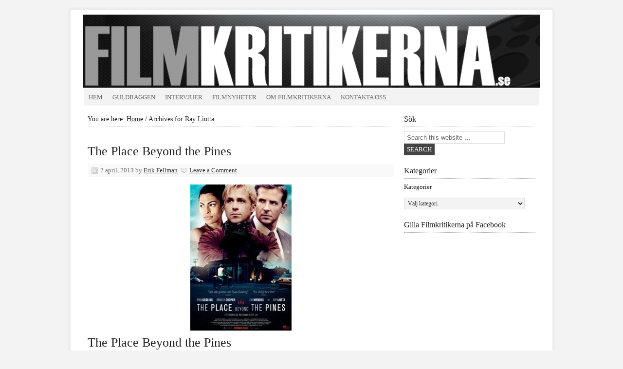

--- FILE ---
content_type: text/html; charset=UTF-8
request_url: https://www.filmkritikerna.se/ray-liotta
body_size: 7488
content:
<!DOCTYPE html PUBLIC "-//W3C//DTD XHTML 1.0 Transitional//EN" "http://www.w3.org/TR/xhtml1/DTD/xhtml1-transitional.dtd">
<html xmlns="http://www.w3.org/1999/xhtml" lang="sv-SE" xml:lang="sv-SE">
<head profile="http://gmpg.org/xfn/11">
<meta http-equiv="Content-Type" content="text/html; charset=UTF-8" />
			<meta name="robots" content="noindex,noodp,noydir" />
		<meta name="google-site-verification" content="ovue9Aby1MEtg-lM5iXpswaXFJmfKH1lZbNAbiPKPQ4" /><title>Ray Liotta</title>
<link rel='dns-prefetch' href='//s.w.org' />
<link rel="alternate" type="application/rss+xml" title=" &raquo; flöde" href="https://www.filmkritikerna.se/feed" />
<link rel="alternate" type="application/rss+xml" title=" &raquo; kommentarsflöde" href="https://www.filmkritikerna.se/comments/feed" />
<link rel="alternate" type="application/rss+xml" title=" &raquo; etikettflöde för Ray Liotta" href="https://www.filmkritikerna.se/ray-liotta/feed" />
<link rel="canonical" href="https://www.filmkritikerna.se/ray-liotta" />
		<script type="text/javascript">
			window._wpemojiSettings = {"baseUrl":"https:\/\/s.w.org\/images\/core\/emoji\/12.0.0-1\/72x72\/","ext":".png","svgUrl":"https:\/\/s.w.org\/images\/core\/emoji\/12.0.0-1\/svg\/","svgExt":".svg","source":{"concatemoji":"https:\/\/www.filmkritikerna.se\/wp-includes\/js\/wp-emoji-release.min.js?ver=5.3.20"}};
			!function(e,a,t){var n,r,o,i=a.createElement("canvas"),p=i.getContext&&i.getContext("2d");function s(e,t){var a=String.fromCharCode;p.clearRect(0,0,i.width,i.height),p.fillText(a.apply(this,e),0,0);e=i.toDataURL();return p.clearRect(0,0,i.width,i.height),p.fillText(a.apply(this,t),0,0),e===i.toDataURL()}function c(e){var t=a.createElement("script");t.src=e,t.defer=t.type="text/javascript",a.getElementsByTagName("head")[0].appendChild(t)}for(o=Array("flag","emoji"),t.supports={everything:!0,everythingExceptFlag:!0},r=0;r<o.length;r++)t.supports[o[r]]=function(e){if(!p||!p.fillText)return!1;switch(p.textBaseline="top",p.font="600 32px Arial",e){case"flag":return s([127987,65039,8205,9895,65039],[127987,65039,8203,9895,65039])?!1:!s([55356,56826,55356,56819],[55356,56826,8203,55356,56819])&&!s([55356,57332,56128,56423,56128,56418,56128,56421,56128,56430,56128,56423,56128,56447],[55356,57332,8203,56128,56423,8203,56128,56418,8203,56128,56421,8203,56128,56430,8203,56128,56423,8203,56128,56447]);case"emoji":return!s([55357,56424,55356,57342,8205,55358,56605,8205,55357,56424,55356,57340],[55357,56424,55356,57342,8203,55358,56605,8203,55357,56424,55356,57340])}return!1}(o[r]),t.supports.everything=t.supports.everything&&t.supports[o[r]],"flag"!==o[r]&&(t.supports.everythingExceptFlag=t.supports.everythingExceptFlag&&t.supports[o[r]]);t.supports.everythingExceptFlag=t.supports.everythingExceptFlag&&!t.supports.flag,t.DOMReady=!1,t.readyCallback=function(){t.DOMReady=!0},t.supports.everything||(n=function(){t.readyCallback()},a.addEventListener?(a.addEventListener("DOMContentLoaded",n,!1),e.addEventListener("load",n,!1)):(e.attachEvent("onload",n),a.attachEvent("onreadystatechange",function(){"complete"===a.readyState&&t.readyCallback()})),(n=t.source||{}).concatemoji?c(n.concatemoji):n.wpemoji&&n.twemoji&&(c(n.twemoji),c(n.wpemoji)))}(window,document,window._wpemojiSettings);
		</script>
		<style type="text/css">
img.wp-smiley,
img.emoji {
	display: inline !important;
	border: none !important;
	box-shadow: none !important;
	height: 1em !important;
	width: 1em !important;
	margin: 0 .07em !important;
	vertical-align: -0.1em !important;
	background: none !important;
	padding: 0 !important;
}
</style>
	<link rel='stylesheet' id='prose-theme-css'  href='https://www.filmkritikerna.se/wp-content/themes/prose/style.css?ver=1.0' type='text/css' media='all' />
<link rel='stylesheet' id='wp-block-library-css'  href='https://www.filmkritikerna.se/wp-includes/css/dist/block-library/style.min.css?ver=5.3.20' type='text/css' media='all' />
<link rel='stylesheet' id='wp-pagenavi-css'  href='https://www.filmkritikerna.se/wp-content/plugins/wp-pagenavi/pagenavi-css.css?ver=2.70' type='text/css' media='all' />
<script type='text/javascript'>
/* <![CDATA[ */
var impression_object = {"ajax_url":"https:\/\/www.filmkritikerna.se\/wp-admin\/admin-ajax.php"};
/* ]]> */
</script>
<script type='text/javascript' src='https://www.filmkritikerna.se/wp-content/plugins/adrotate/library/jquery.adrotate.dyngroup.js'></script>
<script type='text/javascript'>
/* <![CDATA[ */
var click_object = {"ajax_url":"https:\/\/www.filmkritikerna.se\/wp-admin\/admin-ajax.php"};
/* ]]> */
</script>
<script type='text/javascript' src='https://www.filmkritikerna.se/wp-content/plugins/adrotate/library/jquery.adrotate.clicktracker.js'></script>
<script type='text/javascript' src='https://www.filmkritikerna.se/wp-includes/js/jquery/jquery.js?ver=1.12.4-wp'></script>
<script type='text/javascript' src='https://www.filmkritikerna.se/wp-includes/js/jquery/jquery-migrate.min.js?ver=1.4.1'></script>
<!--[if lt IE 9]>
<script type='text/javascript' src='https://www.filmkritikerna.se/wp-content/themes/genesis/lib/js/html5shiv.min.js?ver=3.7.3'></script>
<![endif]-->
<link rel='https://api.w.org/' href='https://www.filmkritikerna.se/wp-json/' />
<link rel="EditURI" type="application/rsd+xml" title="RSD" href="https://www.filmkritikerna.se/xmlrpc.php?rsd" />

<!-- This site is using AdRotate v5.3 to display their advertisements - https://ajdg.solutions/products/adrotate-for-wordpress/ -->
<!-- AdRotate CSS -->
<style type="text/css" media="screen">
	.g { margin:0px; padding:0px; overflow:hidden; line-height:1; zoom:1; }
	.g img { height:auto; }
	.g-col { position:relative; float:left; }
	.g-col:first-child { margin-left: 0; }
	.g-col:last-child { margin-right: 0; }
	@media only screen and (max-width: 480px) {
		.g-col, .g-dyn, .g-single { width:100%; margin-left:0; margin-right:0; }
	}
</style>
<!-- /AdRotate CSS -->

<script>
jQuery(document).ready(function(){
jQuery("html").attr("xmlns:og","http://opengraphprotocol.org/schema/");
});
</script>
			<meta property="og:type" content="blog" />
		<meta property="og:site_name" content="" />
		<meta property='og:url' content="https://www.filmkritikerna.se" />
			<!-- Begin Fix Facebook Like WordPress Plugin -->
<meta property="og:title" content="The Place Beyond the Pines"/>
<meta property="og:type" content=""/>
<meta property="og:url" content="https://www.filmkritikerna.se/the-place-beyond-the-pines"/>
<meta property="og:image" content="http://www.filmkritikerna.se/wp-content/uploads/2013/04/8050_pines-208x300.jpg"/>
<meta property="og:site_name" content=""/>
<meta property="fb:admins" content=""/>
<!-- End Fix Facebook Like WordPress Plugin -->
<script type="text/javascript" src="http://www.filmkritikerna.se/wp-content/plugins/flash-video-player/swfobject.js"></script>
<link rel="stylesheet" type="text/css" media="screen" href="http://www.filmkritikerna.se/wp-content/plugins/hreview-support-for-editor/hreview.css" /><!-- <meta name="NextGEN" version="3.2.8" /> -->


<!-- Facebook Like Thumbnail (v0.4) -->
<meta property="og:image" content="" />
<!-- using default fallback -->
<!-- Facebook Like Thumbnail (By Ashfame - https://github.com/ashfame/facebook-like-thumbnail) -->

<link rel="icon" href="https://www.filmkritikerna.se/wp-content/themes/prose/images/favicon.ico" />
<link rel="pingback" href="https://www.filmkritikerna.se/xmlrpc.php" />
<script type="text/javascript">
var gaJsHost = (("https:" == document.location.protocol) ? "https://ssl." : "http://www.");
document.write(unescape("%3Cscript src='" + gaJsHost + "google-analytics.com/ga.js' type='text/javascript'%3E%3C/script%3E"));
</script>
<script type="text/javascript">
try {
var pageTracker = _gat._getTracker("UA-9165558-2");
pageTracker._trackPageview();
} catch(err) {}</script>
<p align="center">
<script type="text/javascript" src="http://script.tailsweep.com/js/1/14/1462839_4.js"></script>
</p> <style type="text/css">.recentcomments a{display:inline !important;padding:0 !important;margin:0 !important;}</style><!-- custom-header styling --><style type="text/css">
#header{background:url(https://www.filmkritikerna.se/wp-content/uploads/2011/11/filmkritikerna_logo_940x150.png) scroll no-repeat 0 0;}
</style>
</head>
<body class="archive tag tag-ray-liotta tag-835 custom-header header-image header-full-width content-sidebar"><div id="wrap"><div id="header"><div class="wrap"><div id="title-area"><p id="title"><a href="https://www.filmkritikerna.se/"></a></p></div></div></div><div id="subnav"><div class="wrap"><ul id="menu-huvudmeny" class="menu genesis-nav-menu menu-secondary"><li id="menu-item-1030" class="menu-item menu-item-type-custom menu-item-object-custom menu-item-home menu-item-1030"><a href="http://www.filmkritikerna.se">Hem</a></li>
<li id="menu-item-3820" class="menu-item menu-item-type-taxonomy menu-item-object-category menu-item-3820"><a title="Guldbaggen" href="https://www.filmkritikerna.se/guldbaggen">Guldbaggen</a></li>
<li id="menu-item-2297" class="menu-item menu-item-type-custom menu-item-object-custom menu-item-2297"><a href="http://www.filmkritikerna.se/intervjuer">Intervjuer</a></li>
<li id="menu-item-1029" class="menu-item menu-item-type-taxonomy menu-item-object-category menu-item-1029"><a href="https://www.filmkritikerna.se/filmnyheter">Filmnyheter</a></li>
<li id="menu-item-1027" class="menu-item menu-item-type-post_type menu-item-object-page menu-item-1027"><a href="https://www.filmkritikerna.se/om-filmkritikerna">Om Filmkritikerna</a></li>
<li id="menu-item-1028" class="menu-item menu-item-type-post_type menu-item-object-page menu-item-1028"><a href="https://www.filmkritikerna.se/kontakta-oss">Kontakta oss</a></li>
</ul></div></div><div id="inner"><div id="content-sidebar-wrap"><div id="content" class="hfeed"><div class="breadcrumb">You are here: <a href="https://www.filmkritikerna.se/"><span class="breadcrumb-link-text-wrap" itemprop="name">Home</span></a> <span aria-label="breadcrumb separator">/</span> Archives for Ray Liotta</div><div class="post-4148 post type-post status-publish format-standard hentry category-drama-film category-thriller-film tag-bradley-cooper tag-dane-dehaan tag-eva-mendes tag-ray-liotta tag-ryan-gosling entry"><h2 class="entry-title"><a class="entry-title-link" rel="bookmark" href="https://www.filmkritikerna.se/the-place-beyond-the-pines">The Place Beyond the Pines</a></h2>
<div class="post-info"><span class="date published time" title="2013-04-02T09:21:04+02:00">2 april, 2013</span>  by <span class="author vcard"><span class="fn"><a href="https://www.filmkritikerna.se/author/erik" rel="author">Erik Fellman</a></span></span> <span class="post-comments"><a href="https://www.filmkritikerna.se/the-place-beyond-the-pines#respond">Leave a Comment</a></span> </div><div class="entry-content"><div class="hreview">
<div>
<h1 class="item" style="text-align: center;"><img class="aligncenter size-medium wp-image-4228" alt="8050_pines" src="http://www.filmkritikerna.se/wp-content/uploads/2013/04/8050_pines-208x300.jpg" width="208" height="300" srcset="https://www.filmkritikerna.se/wp-content/uploads/2013/04/8050_pines-208x300.jpg 208w, https://www.filmkritikerna.se/wp-content/uploads/2013/04/8050_pines.jpg 220w" sizes="(max-width: 208px) 100vw, 208px" /></h1>
<h1 class="item"><span class="fn">The Place Beyond the Pines</span></h1>
<p>Dagens filmtips är ett riktigt episkt men lågmält drama. Vi börjar hos Luke (Ryan Gosling) som lever ett kringflackande liv som motorscykelstuntman på ett tivoli. En kväll efter ett uppträdande får han veta att han har en ett år gammal son med Romina (Eva Mendes). Luke bestämmer sig för att vara den far han själv saknat och lämnar tivolit. Livet utanför cirkusen visar dock inte vara helt lätt och den före detta stuntmannen börjar använda sina motorcykelkunskaper för att råna banker. I början går det bra men, livet blir ändå inte riktigt som Luke vill. Frustrationen växer och under ett aningens överilat rån korsas Lukes och den ambitiösa polismannen Averys (Bradly Cooper) vägar på ett sätt som gör att hela bådas liv förändras på ett ögonblick.</p>
<p> <a href="https://www.filmkritikerna.se/the-place-beyond-the-pines#more-4148" class="more-link">Läs mer om filmen samt se trailer&#8230;</a></div>
</div>
</div><div class="post-meta"><span class="categories">Filed Under: <a href="https://www.filmkritikerna.se/drama-film" rel="category tag">Drama film</a>, <a href="https://www.filmkritikerna.se/thriller-film" rel="category tag">Thriller film</a></span> <span class="tags">Tagged With: <a href="https://www.filmkritikerna.se/bradley-cooper" rel="tag">Bradley Cooper</a>, <a href="https://www.filmkritikerna.se/dane-dehaan" rel="tag">Dane DeHaan</a>, <a href="https://www.filmkritikerna.se/eva-mendes" rel="tag">Eva Mendes</a>, <a href="https://www.filmkritikerna.se/ray-liotta" rel="tag">Ray Liotta</a>, <a href="https://www.filmkritikerna.se/ryan-gosling" rel="tag">Ryan Gosling</a></span></div>

<script async src="https://pagead2.googlesyndication.com/pagead/js/adsbygoogle.js?client=ca-pub-9211819400038936"
     crossorigin="anonymous"></script>
<!-- Filmkritikerna widget -->
<ins class="adsbygoogle"
     style="display:inline-block;width:300px;height:250px"
     data-ad-client="ca-pub-9211819400038936"
     data-ad-slot="5853969577"></ins>
<script>
     (adsbygoogle = window.adsbygoogle || []).push({});
</script>









 </div><div class="post-2992 post type-post status-publish format-standard hentry category-cannes category-thriller-film tag-brad-pitt tag-james-gandolfini tag-ray-liotta tag-richard-jenkins tag-scoot-mcnairy entry"><h2 class="entry-title"><a class="entry-title-link" rel="bookmark" href="https://www.filmkritikerna.se/killing-them-softly">Killing them softly</a></h2>
<div class="post-info"><span class="date published time" title="2012-05-22T22:44:19+02:00">22 maj, 2012</span>  by <span class="author vcard"><span class="fn"><a href="https://www.filmkritikerna.se/author/erik" rel="author">Erik Fellman</a></span></span> <span class="post-comments"><a href="https://www.filmkritikerna.se/killing-them-softly#respond">Leave a Comment</a></span> </div><div class="entry-content"><p><a href="http://www.filmkritikerna.se/killing-them-softly"><img src="http://www.filmkritikerna.se/wp-content/uploads/2012/05/killing-them-softly-202x300.jpg" alt="" title="killing-them-softly" width="202" height="300" class="aligncenter size-medium wp-image-2993" srcset="https://www.filmkritikerna.se/wp-content/uploads/2012/05/killing-them-softly-202x300.jpg 202w, https://www.filmkritikerna.se/wp-content/uploads/2012/05/killing-them-softly-691x1024.jpg 691w, https://www.filmkritikerna.se/wp-content/uploads/2012/05/killing-them-softly.jpg 900w" sizes="(max-width: 202px) 100vw, 202px" /></a></p>
<div class="hreview">
<div itemscope itemtype="http://schema.org/Movie">
<h1 class="item"><span class="fn" itemprop="name">Killing them softly</span></h1>
<p>Dagens filmtips från Canness 2012 är Killing Them Softly. När ett illigalt pokerspel blir rånat så kallar maffian in den som löser alla deras problem. Den här gången kallar dom på Jackie Cogan som ska rätta till allt. Jackie måste leta reda på vilka dom skyldiga är och straffa dom som har utfört rånet. Dock är det inte så lätt som man skulle kunna tro, och Jackie stöter på en del problem på vägen.</p>
<p> <a href="https://www.filmkritikerna.se/killing-them-softly#more-2992" class="more-link">Läs mer om filmen samt se ett klipp från filmen&#8230;</a></div>
</div>
</div><div class="post-meta"><span class="categories">Filed Under: <a href="https://www.filmkritikerna.se/cannes" rel="category tag">Cannes</a>, <a href="https://www.filmkritikerna.se/thriller-film" rel="category tag">Thriller film</a></span> <span class="tags">Tagged With: <a href="https://www.filmkritikerna.se/brad-pitt" rel="tag">Brad Pitt</a>, <a href="https://www.filmkritikerna.se/james-gandolfini" rel="tag">James Gandolfini</a>, <a href="https://www.filmkritikerna.se/ray-liotta" rel="tag">Ray Liotta</a>, <a href="https://www.filmkritikerna.se/richard-jenkins" rel="tag">Richard Jenkins</a>, <a href="https://www.filmkritikerna.se/scoot-mcnairy" rel="tag">Scoot McNairy</a></span></div>





<!-- BPTracking // Publisher : BloggPartner // Website : http://www.filmkritikerna.se // Size : 480x280 // Name : Big -->
<script type="text/javascript">
var _jdUrl_REMN2V = 'http://servedby.bptracking.com/v2/zone/w/4480/z/17796.js?r='+String((new Date()).getTime()).replace(/\D/gi,'');
document.write('<sc'+'ript type="text/javas'+'cript" src="'+_jdUrl_REMN2V+'" charset="ISO-8859-1"></sc'+'ript>');
</script><noscript><iframe src="http://servedby.bptracking.com/v2/zone/w/4480/z/17796.iframe" width="480" height="280" hspace="0" vspace="0" frameborder="0" marginheight="0" marginwidth="0" scrolling="no"></iframe></noscript>
<!-- End of BPTracking code -->






<script type="text/javascript" src="http://script.tailsweep.com/js/1/14/1462839_2.js"></script>

 </div></div><div id="sidebar" class="sidebar widget-area"><div id="search-4" class="widget widget_search"><div class="widget-wrap"><h4 class="widget-title widgettitle">Sök</h4>
<form method="get" class="searchform search-form" action="https://www.filmkritikerna.se/" role="search" ><input type="text" value="Search this website &#x02026;" name="s" class="s search-input" onfocus="if ('Search this website &#x2026;' === this.value) {this.value = '';}" onblur="if ('' === this.value) {this.value = 'Search this website &#x2026;';}" /><input type="submit" class="searchsubmit search-submit" value="Search" /></form></div></div>
<div id="categories-5" class="widget widget_categories"><div class="widget-wrap"><h4 class="widget-title widgettitle">Kategorier</h4>
<form action="https://www.filmkritikerna.se" method="get"><label class="screen-reader-text" for="cat">Kategorier</label><select  name='cat' id='cat' class='postform' >
	<option value='-1'>Välj kategori</option>
	<option class="level-0" value="3">Action film</option>
	<option class="level-0" value="13">Äventyrsfilm</option>
	<option class="level-0" value="38">Biografi film</option>
	<option class="level-0" value="831">Cannes</option>
	<option class="level-0" value="7">Dokumentärfilm</option>
	<option class="level-0" value="4">Drama film</option>
	<option class="level-0" value="28">Fantasy film</option>
	<option class="level-0" value="287">Filmnyheter</option>
	<option class="level-0" value="286">Filmtoppen</option>
	<option class="level-0" value="1083">Guldbaggen</option>
	<option class="level-0" value="596">Intervjuer</option>
	<option class="level-0" value="5">Komedi film</option>
	<option class="level-0" value="1334">Kortfilm</option>
	<option class="level-0" value="6">Krigsfilm</option>
	<option class="level-0" value="241">Musik film</option>
	<option class="level-0" value="1">Okategoriserade</option>
	<option class="level-0" value="9">Romantisk film</option>
	<option class="level-0" value="8">Science fiction film</option>
	<option class="level-0" value="10">Skräckfilm</option>
	<option class="level-0" value="288">Svensk film</option>
	<option class="level-0" value="230">Tävling</option>
	<option class="level-0" value="11">Tecknad film</option>
	<option class="level-0" value="12">Thriller film</option>
</select>
</form>
<script type="text/javascript">
/* <![CDATA[ */
(function() {
	var dropdown = document.getElementById( "cat" );
	function onCatChange() {
		if ( dropdown.options[ dropdown.selectedIndex ].value > 0 ) {
			dropdown.parentNode.submit();
		}
	}
	dropdown.onchange = onCatChange;
})();
/* ]]> */
</script>

			</div></div>
<div id="text-13" class="widget widget_text"><div class="widget-wrap">			<div class="textwidget"><script type="text/javascript"><!--
google_ad_client = "ca-pub-9211819400038936";
/* Filmkritikerna */
google_ad_slot = "5853969577";
google_ad_width = 300;
google_ad_height = 250;
//-->
</script>
<script type="text/javascript"
src="http://pagead2.googlesyndication.com/pagead/show_ads.js">
</script></div>
		</div></div>
<div id="text-6" class="widget widget_text"><div class="widget-wrap"><h4 class="widget-title widgettitle">Gilla Filmkritikerna på Facebook</h4>
			<div class="textwidget"><iframe src="//www.facebook.com/plugins/likebox.php?href=http%3A%2F%2Fwww.facebook.com%2Ffilmkritikerna.se&amp;width&amp;height=290&amp;colorscheme=light&amp;show_faces=true&amp;header=true&amp;stream=false&amp;show_border=true" scrolling="no" frameborder="0" style="border:none; overflow:hidden; height:290px;" allowTransparency="true"></iframe></div>
		</div></div>
<div id="text-14" class="widget widget_text"><div class="widget-wrap">			<div class="textwidget"><a href="http://www.filmkritikerna.se/cannes">
<img src="http://www.filmkritikerna.se/wp-content/uploads/bilder/cannes2012.jpg" alt="Cannes" width="300" height="300"" border="0"/>
</a></div>
		</div></div>
<div id="recent-comments-4" class="widget widget_recent_comments"><div class="widget-wrap"><h4 class="widget-title widgettitle">Senaste kommentarer</h4>
<ul id="recentcomments"><li class="recentcomments"><span class="comment-author-link"><a href='http://www.lalinda.se/2014/02/26/la-linda-tipsar-se-oscarsgalan-pa-bio/' rel='external nofollow ugc' class='url'>La Linda tipsar: Se Oscarsgalan &#8211; på bio! | La Linda</a></span> om <a href="https://www.filmkritikerna.se/se-oscarsgalan-live-pa-biograf-grand/comment-page-1#comment-97191">Se Oscarsgalan live på Biograf Grand</a></li><li class="recentcomments"><span class="comment-author-link">anne andersson</span> om <a href="https://www.filmkritikerna.se/intervju-med-rebecca-ferguson/comment-page-1#comment-95078">Intervju med Rebecca Ferguson</a></li><li class="recentcomments"><span class="comment-author-link"><a href='http://www.spelochfilm.se' rel='external nofollow ugc' class='url'>Magnus</a></span> om <a href="https://www.filmkritikerna.se/deliver-us-from-evil/comment-page-1#comment-68031">Deliver Us from Evil</a></li><li class="recentcomments"><span class="comment-author-link"><a href='http://www.filmkritikerna.se' rel='external nofollow ugc' class='url'>Erik Fellman</a></span> om <a href="https://www.filmkritikerna.se/x-men-days-of-future-past/comment-page-1#comment-64472">X-Men: Days of Future Past</a></li><li class="recentcomments"><span class="comment-author-link"><a href='http://www.spelochfilm.se' rel='external nofollow ugc' class='url'>Magnus</a></span> om <a href="https://www.filmkritikerna.se/x-men-days-of-future-past/comment-page-1#comment-64083">X-Men: Days of Future Past</a></li></ul></div></div>
<div id="text-15" class="widget widget_text"><div class="widget-wrap">			<div class="textwidget"><script type="text/javascript" src="http://script.tailsweep.com/js/1/14/1462839_3.js"></script></div>
		</div></div>
<div id="linkcat-2" class="widget widget_links"><div class="widget-wrap"><h4 class="widget-title widgettitle">Länklista</h4>

	<ul class='xoxo blogroll'>
<li><a href="http://filmarkivet.se/" title="filmarkivet">Filmarkivet</a></li>
<li><a href="http://www.tvfilmer.se" target="_blank">Filmer och trailer</a></li>
<li><a href="http://foodieallin.com/" title="Foodieallin.com">Foodieallin.com</a></li>
<li><a href="http://www.hotellbåstad.com/">hotellbåstad.com</a></li>
<li><a href="http://www.kandisnyheter.se" title="Kändisnyheter" target="_blank">Kändisnyheter</a></li>
<li><a href="http://www.leta.se">Leta.se</a></li>
<li><a href="http://whiskykritikerna.se" title="Whiskykritikerna.se" target="_blank">Whiskykritikerna.se</a></li>

	</ul>
</div></div>

<div id="text-16" class="widget widget_text"><div class="widget-wrap">			<div class="textwidget"><script type="text/javascript" src="http://script.tailsweep.com/js/1/14/1462839_1.js"></script>


</div>
		</div></div>
<div id="text-7" class="widget widget_text"><div class="widget-wrap">			<div class="textwidget"><div style="visibility:hidden;display:none;">







<script type="text/javascript">var tsId=1462839;</script>
<script type="text/javascript" src="http://script.tailsweep.com/js/analytics.js"></script>
</div>




</div>
		</div></div>
</div></div></div></div><div id="footer" class="footer"><div class="wrap"><div class="gototop"><p><a href="#wrap" rel="nofollow">Return to top of page</a></p></div><div class="creds"><p>Copyright &#x000A9;&nbsp;2026  on <a href="https://my.studiopress.com/themes/genesis/">Genesis Framework</a> &middot; <a href="https://wordpress.org/">WordPress</a> &middot; <a href="https://www.filmkritikerna.se/wp-login.php">Log in</a></p></div></div></div><!-- ngg_resource_manager_marker --><script type='text/javascript' src='https://www.filmkritikerna.se/wp-includes/js/wp-embed.min.js?ver=5.3.20'></script>


<p align="center">
<script type="text/javascript" src="http://script.tailsweep.com/js/1/14/1462839_4.js"></script>
</p> </body></html>


--- FILE ---
content_type: text/html; charset=utf-8
request_url: https://www.google.com/recaptcha/api2/aframe
body_size: 266
content:
<!DOCTYPE HTML><html><head><meta http-equiv="content-type" content="text/html; charset=UTF-8"></head><body><script nonce="Eh9o_sUKa6tO6YNQHSKVJg">/** Anti-fraud and anti-abuse applications only. See google.com/recaptcha */ try{var clients={'sodar':'https://pagead2.googlesyndication.com/pagead/sodar?'};window.addEventListener("message",function(a){try{if(a.source===window.parent){var b=JSON.parse(a.data);var c=clients[b['id']];if(c){var d=document.createElement('img');d.src=c+b['params']+'&rc='+(localStorage.getItem("rc::a")?sessionStorage.getItem("rc::b"):"");window.document.body.appendChild(d);sessionStorage.setItem("rc::e",parseInt(sessionStorage.getItem("rc::e")||0)+1);localStorage.setItem("rc::h",'1768675077058');}}}catch(b){}});window.parent.postMessage("_grecaptcha_ready", "*");}catch(b){}</script></body></html>